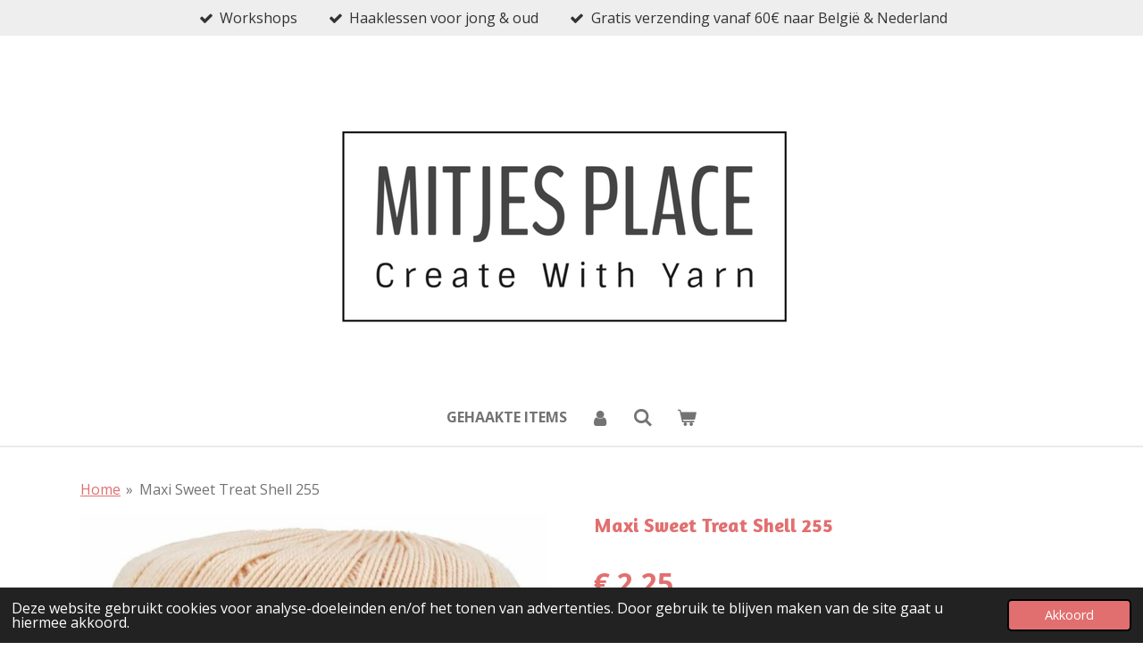

--- FILE ---
content_type: text/html; charset=UTF-8
request_url: https://www.mitjes-place.be/product/5468598/maxi-sweet-treat-shell-255
body_size: 11858
content:
<!DOCTYPE html>
<html lang="nl-BE">
    <head>
        <meta http-equiv="Content-Type" content="text/html; charset=utf-8">
        <meta name="viewport" content="width=device-width, initial-scale=1.0, maximum-scale=5.0">
        <meta http-equiv="X-UA-Compatible" content="IE=edge">
        <link rel="canonical" href="https://www.mitjes-place.be/product/5468598/maxi-sweet-treat-shell-255">
        <link rel="sitemap" type="application/xml" href="https://www.mitjes-place.be/sitemap.xml">
        <meta property="og:title" content="Scheepjes Maxi Sweet Treat   Shell   255">
        <meta property="og:url" content="https://www.mitjes-place.be/product/5468598/maxi-sweet-treat-shell-255">
        <base href="https://www.mitjes-place.be/">
        <meta name="description" property="og:description" content="">
                <script nonce="fa13555c6272c672f84f25ec948ee85d">
            
            window.JOUWWEB = window.JOUWWEB || {};
            window.JOUWWEB.application = window.JOUWWEB.application || {};
            window.JOUWWEB.application = {"backends":[{"domain":"jouwweb.nl","freeDomain":"jouwweb.site"},{"domain":"webador.com","freeDomain":"webadorsite.com"},{"domain":"webador.de","freeDomain":"webadorsite.com"},{"domain":"webador.fr","freeDomain":"webadorsite.com"},{"domain":"webador.es","freeDomain":"webadorsite.com"},{"domain":"webador.it","freeDomain":"webadorsite.com"},{"domain":"jouwweb.be","freeDomain":"jouwweb.site"},{"domain":"webador.ie","freeDomain":"webadorsite.com"},{"domain":"webador.co.uk","freeDomain":"webadorsite.com"},{"domain":"webador.at","freeDomain":"webadorsite.com"},{"domain":"webador.be","freeDomain":"webadorsite.com"},{"domain":"webador.ch","freeDomain":"webadorsite.com"},{"domain":"webador.ch","freeDomain":"webadorsite.com"},{"domain":"webador.mx","freeDomain":"webadorsite.com"},{"domain":"webador.com","freeDomain":"webadorsite.com"},{"domain":"webador.dk","freeDomain":"webadorsite.com"},{"domain":"webador.se","freeDomain":"webadorsite.com"},{"domain":"webador.no","freeDomain":"webadorsite.com"},{"domain":"webador.fi","freeDomain":"webadorsite.com"},{"domain":"webador.ca","freeDomain":"webadorsite.com"},{"domain":"webador.ca","freeDomain":"webadorsite.com"},{"domain":"webador.pl","freeDomain":"webadorsite.com"},{"domain":"webador.com.au","freeDomain":"webadorsite.com"},{"domain":"webador.nz","freeDomain":"webadorsite.com"}],"editorLocale":"nl-BE","editorTimezone":"Europe\/Brussels","editorLanguage":"nl","analytics4TrackingId":"G-E6PZPGE4QM","analyticsDimensions":[],"backendDomain":"www.jouwweb.nl","backendShortDomain":"jouwweb.nl","backendKey":"jouwweb-nl","freeWebsiteDomain":"jouwweb.site","noSsl":false,"build":{"reference":"c2e5c11"},"linkHostnames":["www.jouwweb.nl","www.webador.com","www.webador.de","www.webador.fr","www.webador.es","www.webador.it","www.jouwweb.be","www.webador.ie","www.webador.co.uk","www.webador.at","www.webador.be","www.webador.ch","fr.webador.ch","www.webador.mx","es.webador.com","www.webador.dk","www.webador.se","www.webador.no","www.webador.fi","www.webador.ca","fr.webador.ca","www.webador.pl","www.webador.com.au","www.webador.nz"],"assetsUrl":"https:\/\/assets.jwwb.nl","loginUrl":"https:\/\/www.jouwweb.nl\/inloggen","publishUrl":"https:\/\/www.jouwweb.nl\/v2\/website\/1851411\/publish-proxy","adminUserOrIp":false,"pricing":{"plans":{"lite":{"amount":"700","currency":"EUR"},"pro":{"amount":"1200","currency":"EUR"},"business":{"amount":"2400","currency":"EUR"}},"yearlyDiscount":{"price":{"amount":"0","currency":"EUR"},"ratio":0,"percent":"0%","discountPrice":{"amount":"0","currency":"EUR"},"termPricePerMonth":{"amount":"0","currency":"EUR"},"termPricePerYear":{"amount":"0","currency":"EUR"}}},"hcUrl":{"add-product-variants":"https:\/\/help.jouwweb.nl\/hc\/nl\/articles\/28594307773201","basic-vs-advanced-shipping":"https:\/\/help.jouwweb.nl\/hc\/nl\/articles\/28594268794257","html-in-head":"https:\/\/help.jouwweb.nl\/hc\/nl\/articles\/28594336422545","link-domain-name":"https:\/\/help.jouwweb.nl\/hc\/nl\/articles\/28594325307409","optimize-for-mobile":"https:\/\/help.jouwweb.nl\/hc\/nl\/articles\/28594312927121","seo":"https:\/\/help.jouwweb.nl\/hc\/nl\/sections\/28507243966737","transfer-domain-name":"https:\/\/help.jouwweb.nl\/hc\/nl\/articles\/28594325232657","website-not-secure":"https:\/\/help.jouwweb.nl\/hc\/nl\/articles\/28594252935825"}};
            window.JOUWWEB.brand = {"type":"jouwweb","name":"JouwWeb","domain":"JouwWeb.nl","supportEmail":"support@jouwweb.nl"};
                    
                window.JOUWWEB = window.JOUWWEB || {};
                window.JOUWWEB.websiteRendering = {"locale":"nl-BE","timezone":"Europe\/Brussels","routes":{"api\/upload\/product-field":"\/_api\/upload\/product-field","checkout\/cart":"\/winkelwagen","payment":"\/bestelling-afronden\/:publicOrderId","payment\/forward":"\/bestelling-afronden\/:publicOrderId\/forward","public-order":"\/bestelling\/:publicOrderId","checkout\/authorize":"\/winkelwagen\/authorize\/:gateway","wishlist":"\/verlanglijst"}};
                                                    window.JOUWWEB.website = {"id":1851411,"locale":"nl-BE","enabled":true,"title":"Mitjes Place","hasTitle":true,"roleOfLoggedInUser":null,"ownerLocale":"nl-BE","plan":"business","freeWebsiteDomain":"jouwweb.site","backendKey":"jouwweb-be","currency":"EUR","defaultLocale":"nl-BE","url":"https:\/\/www.mitjes-place.be\/","homepageSegmentId":7006121,"category":"webshop","isOffline":false,"isPublished":true,"locales":["nl-BE"],"allowed":{"ads":false,"credits":true,"externalLinks":true,"slideshow":true,"customDefaultSlideshow":true,"hostedAlbums":true,"moderators":true,"mailboxQuota":10,"statisticsVisitors":true,"statisticsDetailed":true,"statisticsMonths":-1,"favicon":true,"password":true,"freeDomains":2,"freeMailAccounts":1,"canUseLanguages":false,"fileUpload":true,"legacyFontSize":false,"webshop":true,"products":-1,"imageText":false,"search":true,"audioUpload":true,"videoUpload":5000,"allowDangerousForms":false,"allowHtmlCode":true,"mobileBar":true,"sidebar":true,"poll":false,"allowCustomForms":true,"allowBusinessListing":true,"allowCustomAnalytics":true,"allowAccountingLink":true,"digitalProducts":true,"sitemapElement":true},"mobileBar":{"enabled":true,"theme":"accent","email":{"active":true,"value":"mitjes.place@gmail.com"},"location":{"active":true,"value":"Bredabaan 112, brasschaat"},"phone":{"active":false},"whatsapp":{"active":true,"value":"+32474106064"},"social":{"active":false,"network":"facebook"}},"webshop":{"enabled":true,"currency":"EUR","taxEnabled":false,"taxInclusive":true,"vatDisclaimerVisible":false,"orderNotice":"<p>Mogen wij u vragen hoe u bij ons terecht kwam en dit te noteren bij opmerkingen .<\/p>","orderConfirmation":"<p>Hartelijk bedankt voor je bestelling! <br \/>Je ontvangt zo spoedig mogelijk bericht van ons over de afhandeling van je bestelling.<br \/>Wij streven er naar om de bestellingentussen&nbsp; 3 a 5 werkdagen te bezorgen of klaar te zetten voor afhaling.&nbsp;<\/p>","freeShipping":true,"freeShippingAmount":"60.00","shippingDisclaimerVisible":false,"pickupAllowed":true,"couponAllowed":true,"detailsPageAvailable":true,"socialMediaVisible":true,"termsPage":7006121,"termsPageUrl":"\/","extraTerms":null,"pricingVisible":true,"orderButtonVisible":true,"shippingAdvanced":true,"shippingAdvancedBackEnd":true,"soldOutVisible":true,"backInStockNotificationEnabled":true,"canAddProducts":true,"nextOrderNumber":26005,"allowedServicePoints":["bpost","postnl"],"sendcloudConfigured":false,"sendcloudFallbackPublicKey":"a3d50033a59b4a598f1d7ce7e72aafdf","taxExemptionAllowed":false,"invoiceComment":null,"emptyCartVisible":true,"minimumOrderPrice":"5.00","productNumbersEnabled":true,"wishlistEnabled":true,"hideTaxOnCart":false},"isTreatedAsWebshop":true};                            window.JOUWWEB.cart = {"products":[],"coupon":null,"shippingCountryCode":null,"shippingChoice":null,"breakdown":[]};                            window.JOUWWEB.scripts = ["website-rendering\/webshop"];                        window.parent.JOUWWEB.colorPalette = window.JOUWWEB.colorPalette;
        </script>
                <title>Scheepjes Maxi Sweet Treat   Shell   255</title>
                                            <link href="https://primary.jwwb.nl/public/k/u/d/temp-jywiawjrenfsfmaiaiwq/touch-icon-iphone.png?bust=1640613832" rel="apple-touch-icon" sizes="60x60">                                                <link href="https://primary.jwwb.nl/public/k/u/d/temp-jywiawjrenfsfmaiaiwq/touch-icon-ipad.png?bust=1640613832" rel="apple-touch-icon" sizes="76x76">                                                <link href="https://primary.jwwb.nl/public/k/u/d/temp-jywiawjrenfsfmaiaiwq/touch-icon-iphone-retina.png?bust=1640613832" rel="apple-touch-icon" sizes="120x120">                                                <link href="https://primary.jwwb.nl/public/k/u/d/temp-jywiawjrenfsfmaiaiwq/touch-icon-ipad-retina.png?bust=1640613832" rel="apple-touch-icon" sizes="152x152">                                                <link href="https://primary.jwwb.nl/public/k/u/d/temp-jywiawjrenfsfmaiaiwq/favicon.png?bust=1640613832" rel="shortcut icon">                                                <link href="https://primary.jwwb.nl/public/k/u/d/temp-jywiawjrenfsfmaiaiwq/favicon.png?bust=1640613832" rel="icon">                                        <meta property="og:image" content="https&#x3A;&#x2F;&#x2F;primary.jwwb.nl&#x2F;public&#x2F;k&#x2F;u&#x2F;d&#x2F;temp-jywiawjrenfsfmaiaiwq&#x2F;h2hiub&#x2F;1703-255-1.jpg">
                                    <meta name="twitter:card" content="summary_large_image">
                        <meta property="twitter:image" content="https&#x3A;&#x2F;&#x2F;primary.jwwb.nl&#x2F;public&#x2F;k&#x2F;u&#x2F;d&#x2F;temp-jywiawjrenfsfmaiaiwq&#x2F;h2hiub&#x2F;1703-255-1.jpg">
                                                    <meta name="google-site-verification" content="yGJF-UOec7WFolo7UDQek8Mv6dBLwIOQbfYhB1XyD3s">

  

                            <script src="https://plausible.io/js/script.manual.js" nonce="fa13555c6272c672f84f25ec948ee85d" data-turbo-track="reload" defer data-domain="shard11.jouwweb.nl"></script>
<link rel="stylesheet" type="text/css" href="https://gfonts.jwwb.nl/css?display=fallback&amp;family=Open+Sans%3A400%2C700%2C400italic%2C700italic%7CAmaranth%3A400%2C700%2C400italic%2C700italic" nonce="fa13555c6272c672f84f25ec948ee85d" data-turbo-track="dynamic">
<script src="https://assets.jwwb.nl/assets/build/website-rendering/nl-BE.js?bust=d3785ddf4b6b2d1fb1dc" nonce="fa13555c6272c672f84f25ec948ee85d" data-turbo-track="reload" defer></script>
<script src="https://assets.jwwb.nl/assets/website-rendering/runtime.3727b288caa684a1f31a.js?bust=06d7dc73a23cbc7ea104" nonce="fa13555c6272c672f84f25ec948ee85d" data-turbo-track="reload" defer></script>
<script src="https://assets.jwwb.nl/assets/website-rendering/812.881ee67943804724d5af.js?bust=78ab7ad7d6392c42d317" nonce="fa13555c6272c672f84f25ec948ee85d" data-turbo-track="reload" defer></script>
<script src="https://assets.jwwb.nl/assets/website-rendering/main.966806e3993ee22313c1.js?bust=660715cac70dffa376ab" nonce="fa13555c6272c672f84f25ec948ee85d" data-turbo-track="reload" defer></script>
<link rel="preload" href="https://assets.jwwb.nl/assets/website-rendering/styles.c7a2b441bf8d633a2752.css?bust=45105d711e9f45e864c3" as="style">
<link rel="preload" href="https://assets.jwwb.nl/assets/website-rendering/fonts/icons-website-rendering/font/website-rendering.woff2?bust=bd2797014f9452dadc8e" as="font" crossorigin>
<link rel="preconnect" href="https://gfonts.jwwb.nl">
<link rel="stylesheet" type="text/css" href="https://assets.jwwb.nl/assets/website-rendering/styles.c7a2b441bf8d633a2752.css?bust=45105d711e9f45e864c3" nonce="fa13555c6272c672f84f25ec948ee85d" data-turbo-track="dynamic">
<link rel="preconnect" href="https://assets.jwwb.nl">
<link rel="stylesheet" type="text/css" href="https://primary.jwwb.nl/public/k/u/d/temp-jywiawjrenfsfmaiaiwq/style.css?bust=1769509135" nonce="fa13555c6272c672f84f25ec948ee85d" data-turbo-track="dynamic">    </head>
    <body
        id="top"
        class="jw-is-no-slideshow jw-header-is-image jw-is-segment-product jw-is-frontend jw-is-no-sidebar jw-is-messagebar jw-is-no-touch-device jw-is-no-mobile"
                                    data-jouwweb-page="5468598"
                                                data-jouwweb-segment-id="5468598"
                                                data-jouwweb-segment-type="product"
                                                data-template-threshold="1000"
                                                data-template-name="fresh&#x7C;traveling"
                            itemscope
        itemtype="https://schema.org/Product"
    >
                                    <meta itemprop="url" content="https://www.mitjes-place.be/product/5468598/maxi-sweet-treat-shell-255">
        <a href="#main-content" class="jw-skip-link">
            Ga direct naar de hoofdinhoud        </a>
        <div class="jw-background"></div>
        <div class="jw-body">
            <div class="jw-mobile-menu jw-mobile-is-logo js-mobile-menu">
            <button
            type="button"
            class="jw-mobile-menu__button jw-mobile-toggle"
            aria-label="Open / sluit menu"
        >
            <span class="jw-icon-burger"></span>
        </button>
        <div class="jw-mobile-header jw-mobile-header--image">
        <a            class="jw-mobile-header-content"
                            href="/"
                        >
                            <img class="jw-mobile-logo jw-mobile-logo--landscape" src="https://primary.jwwb.nl/public/k/u/d/temp-jywiawjrenfsfmaiaiwq/vws2e1/image-3.png?enable-io=true&amp;enable=upscale&amp;height=70" srcset="https://primary.jwwb.nl/public/k/u/d/temp-jywiawjrenfsfmaiaiwq/vws2e1/image-3.png?enable-io=true&amp;enable=upscale&amp;height=70 1x, https://primary.jwwb.nl/public/k/u/d/temp-jywiawjrenfsfmaiaiwq/vws2e1/image-3.png?enable-io=true&amp;enable=upscale&amp;height=140&amp;quality=70 2x" alt="Mitjes Place" title="Mitjes Place">                                </a>
    </div>

        <a
        href="/winkelwagen"
        class="jw-mobile-menu__button jw-mobile-header-cart"
        aria-label="Bekijk winkelwagen"
    >
        <span class="jw-icon-badge-wrapper">
            <span class="website-rendering-icon-basket" aria-hidden="true"></span>
            <span class="jw-icon-badge hidden" aria-hidden="true"></span>
        </span>
    </a>
    
    </div>
    <div class="jw-mobile-menu-search jw-mobile-menu-search--hidden">
        <form
            action="/zoeken"
            method="get"
            class="jw-mobile-menu-search__box"
        >
            <input
                type="text"
                name="q"
                value=""
                placeholder="Zoeken..."
                class="jw-mobile-menu-search__input"
                aria-label="Zoeken"
            >
            <button type="submit" class="jw-btn jw-btn--style-flat jw-mobile-menu-search__button" aria-label="Zoeken">
                <span class="website-rendering-icon-search" aria-hidden="true"></span>
            </button>
            <button type="button" class="jw-btn jw-btn--style-flat jw-mobile-menu-search__button js-cancel-search" aria-label="Zoekopdracht annuleren">
                <span class="website-rendering-icon-cancel" aria-hidden="true"></span>
            </button>
        </form>
    </div>
            <script nonce="fa13555c6272c672f84f25ec948ee85d">
    JOUWWEB.templateConfig = {
        header: {
            mobileSelector: '.jw-mobile-menu',
            updatePusher: function (headerHeight, state) {
                $('.jw-menu-clone').css('top', headerHeight);
            },
        },
    };
</script>
<div class="message-bar message-bar--light"><div class="message-bar__container"><ul class="message-bar-usps"><li class="message-bar-usps__item"><i class="website-rendering-icon-ok"></i><span>Workshops</span></li><li class="message-bar-usps__item"><i class="website-rendering-icon-ok"></i><span>Haaklessen voor jong &amp; oud</span></li><li class="message-bar-usps__item"><i class="website-rendering-icon-ok"></i><span>Gratis verzending vanaf 60€ naar België &amp; Nederland </span></li></ul></div></div><div class="wrapper">
    <div class="topmenu">
        <header class="header">
            <div class="topmenu-inner js-topbar-content-container">
                <div class="jw-header-logo">
            <div
    id="jw-header-image-container"
    class="jw-header jw-header-image jw-header-image-toggle"
    style="flex-basis: 666px; max-width: 666px; flex-shrink: 1;"
>
            <a href="/">
        <img id="jw-header-image" data-image-id="50631215" srcset="https://primary.jwwb.nl/public/k/u/d/temp-jywiawjrenfsfmaiaiwq/vws2e1/image-3.png?enable-io=true&amp;width=666 666w, https://primary.jwwb.nl/public/k/u/d/temp-jywiawjrenfsfmaiaiwq/vws2e1/image-3.png?enable-io=true&amp;width=1332 1332w" class="jw-header-image" title="Mitjes Place" style="" sizes="666px" width="666" height="376" intrinsicsize="666.00 x 376.00" alt="Mitjes Place">                </a>
    </div>
        <div
    class="jw-header jw-header-title-container jw-header-text jw-header-text-toggle"
    data-stylable="true"
>
    <a        id="jw-header-title"
        class="jw-header-title"
                    href="/"
            >
        <span style="font-size: 150%;">Mitjes Place</span>    </a>
</div>
</div>
                <nav class="jw-menu-copy">
                    <ul
    id="jw-menu"
    class="jw-menu jw-menu-horizontal"
            >
            <li
    class="jw-menu-item"
>
        <a        class="jw-menu-link"
        href="/gehaakte-items"                                            data-page-link-id="31991269"
                            >
                <span class="">
            Gehaakte Items        </span>
            </a>
                </li>
            <li
    class="jw-menu-item"
>
        <a        class="jw-menu-link jw-menu-link--icon"
        href="/account"                                                            title="Account"
            >
                                <span class="website-rendering-icon-user"></span>
                            <span class="hidden-desktop-horizontal-menu">
            Account        </span>
            </a>
                </li>
            <li
    class="jw-menu-item jw-menu-search-item"
>
        <button        class="jw-menu-link jw-menu-link--icon jw-text-button"
                                                                    title="Zoeken"
            >
                                <span class="website-rendering-icon-search"></span>
                            <span class="hidden-desktop-horizontal-menu">
            Zoeken        </span>
            </button>
                
            <div class="jw-popover-container jw-popover-container--inline is-hidden">
                <div class="jw-popover-backdrop"></div>
                <div class="jw-popover">
                    <div class="jw-popover__arrow"></div>
                    <div class="jw-popover__content jw-section-white">
                        <form  class="jw-search" action="/zoeken" method="get">
                            
                            <input class="jw-search__input" type="text" name="q" value="" placeholder="Zoeken..." aria-label="Zoeken" >
                            <button class="jw-search__submit" type="submit" aria-label="Zoeken">
                                <span class="website-rendering-icon-search" aria-hidden="true"></span>
                            </button>
                        </form>
                    </div>
                </div>
            </div>
                        </li>
            <li
    class="jw-menu-item jw-menu-wishlist-item js-menu-wishlist-item jw-menu-wishlist-item--hidden"
>
        <a        class="jw-menu-link jw-menu-link--icon"
        href="/verlanglijst"                                                            title="Verlanglijst"
            >
                                    <span class="jw-icon-badge-wrapper">
                        <span class="website-rendering-icon-heart"></span>
                                            <span class="jw-icon-badge hidden">
                    0                </span>
                            <span class="hidden-desktop-horizontal-menu">
            Verlanglijst        </span>
            </a>
                </li>
            <li
    class="jw-menu-item js-menu-cart-item "
>
        <a        class="jw-menu-link jw-menu-link--icon"
        href="/winkelwagen"                                                            title="Winkelwagen"
            >
                                    <span class="jw-icon-badge-wrapper">
                        <span class="website-rendering-icon-basket"></span>
                                            <span class="jw-icon-badge hidden">
                    0                </span>
                            <span class="hidden-desktop-horizontal-menu">
            Winkelwagen        </span>
            </a>
                </li>
    
    </ul>

    <script nonce="fa13555c6272c672f84f25ec948ee85d" id="jw-mobile-menu-template" type="text/template">
        <ul id="jw-menu" class="jw-menu jw-menu-horizontal jw-menu-spacing--mobile-bar">
                            <li
    class="jw-menu-item jw-menu-search-item"
>
                
                 <li class="jw-menu-item jw-mobile-menu-search-item">
                    <form class="jw-search" action="/zoeken" method="get">
                        <input class="jw-search__input" type="text" name="q" value="" placeholder="Zoeken..." aria-label="Zoeken">
                        <button class="jw-search__submit" type="submit" aria-label="Zoeken">
                            <span class="website-rendering-icon-search" aria-hidden="true"></span>
                        </button>
                    </form>
                </li>
                        </li>
                            <li
    class="jw-menu-item"
>
        <a        class="jw-menu-link"
        href="/gehaakte-items"                                            data-page-link-id="31991269"
                            >
                <span class="">
            Gehaakte Items        </span>
            </a>
                </li>
                            <li
    class="jw-menu-item"
>
        <a        class="jw-menu-link jw-menu-link--icon"
        href="/account"                                                            title="Account"
            >
                                <span class="website-rendering-icon-user"></span>
                            <span class="hidden-desktop-horizontal-menu">
            Account        </span>
            </a>
                </li>
                            <li
    class="jw-menu-item jw-menu-wishlist-item js-menu-wishlist-item jw-menu-wishlist-item--hidden"
>
        <a        class="jw-menu-link jw-menu-link--icon"
        href="/verlanglijst"                                                            title="Verlanglijst"
            >
                                    <span class="jw-icon-badge-wrapper">
                        <span class="website-rendering-icon-heart"></span>
                                            <span class="jw-icon-badge hidden">
                    0                </span>
                            <span class="hidden-desktop-horizontal-menu">
            Verlanglijst        </span>
            </a>
                </li>
            
                    </ul>
    </script>
                </nav>
            </div>
        </header>
    </div>
    </div>
<div class="main-content">
    
<main id="main-content" class="block-content">
    <div data-section-name="content" class="jw-section jw-section-content jw-responsive">
        <div class="jw-strip jw-strip--default jw-strip--style-color jw-strip--primary jw-strip--color-default jw-strip--padding-start"><div class="jw-strip__content-container"><div class="jw-strip__content jw-responsive">    
                        <nav class="jw-breadcrumbs" aria-label="Kruimelpad"><ol><li><a href="/" class="jw-breadcrumbs__link">Home</a></li><li><span class="jw-breadcrumbs__separator" aria-hidden="true">&raquo;</span><a href="/product/5468598/maxi-sweet-treat-shell-255" class="jw-breadcrumbs__link jw-breadcrumbs__link--current" aria-current="page">Maxi Sweet Treat   Shell   255</a></li></ol></nav>    <div
        class="product-page js-product-container"
        data-webshop-product="&#x7B;&quot;id&quot;&#x3A;5468598,&quot;title&quot;&#x3A;&quot;Maxi&#x20;Sweet&#x20;Treat&#x20;&#x20;&#x20;Shell&#x20;&#x20;&#x20;255&quot;,&quot;url&quot;&#x3A;&quot;&#x5C;&#x2F;product&#x5C;&#x2F;5468598&#x5C;&#x2F;maxi-sweet-treat-shell-255&quot;,&quot;variants&quot;&#x3A;&#x5B;&#x7B;&quot;id&quot;&#x3A;18668474,&quot;stock&quot;&#x3A;9,&quot;limited&quot;&#x3A;true,&quot;propertyValueIds&quot;&#x3A;&#x5B;&#x5D;,&quot;productNumber&quot;&#x3A;&quot;1703-255&quot;&#x7D;&#x5D;,&quot;image&quot;&#x3A;&#x7B;&quot;id&quot;&#x3A;48511195,&quot;url&quot;&#x3A;&quot;https&#x3A;&#x5C;&#x2F;&#x5C;&#x2F;primary.jwwb.nl&#x5C;&#x2F;public&#x5C;&#x2F;k&#x5C;&#x2F;u&#x5C;&#x2F;d&#x5C;&#x2F;temp-jywiawjrenfsfmaiaiwq&#x5C;&#x2F;1703-255-1.jpg&quot;,&quot;width&quot;&#x3A;583,&quot;height&quot;&#x3A;583&#x7D;&#x7D;"
        data-is-detail-view="1"
    >
                <div class="product-page__top">
            <h1 class="product-page__heading" itemprop="name">
                Maxi Sweet Treat   Shell   255            </h1>
                                        <meta itemprop="productID" content="1703-255">
                    </div>
                                <div class="product-page__image-container">
                <div
                    class="image-gallery image-gallery--single-item"
                    role="group"
                    aria-roledescription="carousel"
                    aria-label="Productafbeeldingen"
                >
                    <div class="image-gallery__main">
                        <div
                            class="image-gallery__slides"
                            aria-live="polite"
                            aria-atomic="false"
                        >
                                                                                            <div
                                    class="image-gallery__slide-container"
                                    role="group"
                                    aria-roledescription="slide"
                                    aria-hidden="false"
                                    aria-label="1 van 1"
                                >
                                    <a
                                        class="image-gallery__slide-item"
                                        href="https://primary.jwwb.nl/public/k/u/d/temp-jywiawjrenfsfmaiaiwq/h2hiub/1703-255-1.jpg"
                                        data-width="583"
                                        data-height="583"
                                        data-image-id="48511195"
                                        tabindex="0"
                                    >
                                        <div class="image-gallery__slide-image">
                                            <img
                                                                                                    itemprop="image"
                                                    alt="Maxi&#x20;Sweet&#x20;Treat&#x20;&#x20;&#x20;Shell&#x20;&#x20;&#x20;255"
                                                                                                src="https://primary.jwwb.nl/public/k/u/d/temp-jywiawjrenfsfmaiaiwq/1703-255-1.jpg?enable-io=true&enable=upscale&width=600"
                                                srcset="https://primary.jwwb.nl/public/k/u/d/temp-jywiawjrenfsfmaiaiwq/h2hiub/1703-255-1.jpg?enable-io=true&width=583 583w"
                                                sizes="(min-width: 1000px) 50vw, 100vw"
                                                width="583"
                                                height="583"
                                            >
                                        </div>
                                    </a>
                                </div>
                                                    </div>
                        <div class="image-gallery__controls">
                            <button
                                type="button"
                                class="image-gallery__control image-gallery__control--prev image-gallery__control--disabled"
                                aria-label="Vorige afbeelding"
                            >
                                <span class="website-rendering-icon-left-open-big"></span>
                            </button>
                            <button
                                type="button"
                                class="image-gallery__control image-gallery__control--next image-gallery__control--disabled"
                                aria-label="Volgende afbeelding"
                            >
                                <span class="website-rendering-icon-right-open-big"></span>
                            </button>
                        </div>
                    </div>
                                    </div>
            </div>
                <div class="product-page__container">
            <div itemprop="offers" itemscope itemtype="https://schema.org/Offer">
                                <meta itemprop="availability" content="https://schema.org/InStock">
                                                        <meta itemprop="price" content="2.25">
                    <meta itemprop="priceCurrency" content="EUR">
                    <div class="product-page__price-container">
                        <div class="product__price js-product-container__price">
                            <span class="product__price__price">€ 2,25</span>
                        </div>
                        <div class="product__free-shipping-motivator js-product-container__free-shipping-motivator"></div>
                    </div>
                                            <meta itemprop="sku" content="1703-255">
                        <meta itemprop="gtin" content="1703-255">
                                                </div>
                                    <div class="product-page__button-container">
                                    <div
    class="product-quantity-input"
    data-max-shown-quantity="10"
    data-max-quantity="9"
    data-product-variant-id="18668474"
    data-removable="false"
    >
    <label>
        <span class="product-quantity-input__label">
            Aantal        </span>
        <input
            min="1"
            max="9"            value="1"
            class="jw-element-form-input-text product-quantity-input__input"
            type="number"
                    />
        <select
            class="jw-element-form-input-text product-quantity-input__select hidden"
                    >
        </select>
    </label>
    </div>
                                <button
    type="button"
    class="jw-btn product__add-to-cart js-product-container__button jw-btn--size-medium"
    title="In&#x20;winkelwagen"
        >
    <span>In winkelwagen</span>
</button>
                
<button
    type="button"
    class="jw-btn jw-btn--icon-only product__add-to-wishlist js-product-container__wishlist-button jw-btn--size-medium"
    title="Toevoegen&#x20;aan&#x20;verlanglijst"
    aria-label="Toevoegen&#x20;aan&#x20;verlanglijst"
    >
    <span>
        <i class="js-product-container__add-to-wishlist_icon website-rendering-icon-heart-empty" aria-hidden="true"></i>
    </span>
</button>
            </div>
            <div class="product-page__button-notice hidden js-product-container__button-notice"></div>
                            <div class="product-page__number-container js-product-container__number-container">
                    <span class="product-page__number-label">Artikelnummer:</span>
                    <span class="product-page__number js-product-container__number">
                        1703-255                    </span>
                </div>
            
                                                    <div class="product-page__social">
                    <div
    id="jw-element-"
    data-jw-element-id=""
        class="jw-tree-node jw-element jw-social-share jw-node-is-first-child jw-node-is-last-child"
>
    <div class="jw-element-social-share" style="text-align: left">
    <div class="share-button-container share-button-container--buttons-mini share-button-container--align-left jw-element-content">
                                                                <a
                    class="share-button share-button--facebook jw-element-social-share-button jw-element-social-share-button-facebook "
                                            href=""
                        data-href-template="http://www.facebook.com/sharer/sharer.php?u=[url]"
                                                            rel="nofollow noopener noreferrer"
                    target="_blank"
                >
                    <span class="share-button__icon website-rendering-icon-facebook"></span>
                    <span class="share-button__label">Delen</span>
                </a>
                                                                            <a
                    class="share-button share-button--twitter jw-element-social-share-button jw-element-social-share-button-twitter "
                                            href=""
                        data-href-template="http://x.com/intent/post?text=[url]"
                                                            rel="nofollow noopener noreferrer"
                    target="_blank"
                >
                    <span class="share-button__icon website-rendering-icon-x-logo"></span>
                    <span class="share-button__label">Deel</span>
                </a>
                                                                            <a
                    class="share-button share-button--linkedin jw-element-social-share-button jw-element-social-share-button-linkedin "
                                            href=""
                        data-href-template="http://www.linkedin.com/shareArticle?mini=true&amp;url=[url]"
                                                            rel="nofollow noopener noreferrer"
                    target="_blank"
                >
                    <span class="share-button__icon website-rendering-icon-linkedin"></span>
                    <span class="share-button__label">Share</span>
                </a>
                                                                                        <a
                    class="share-button share-button--whatsapp jw-element-social-share-button jw-element-social-share-button-whatsapp  share-button--mobile-only"
                                            href=""
                        data-href-template="whatsapp://send?text=[url]"
                                                            rel="nofollow noopener noreferrer"
                    target="_blank"
                >
                    <span class="share-button__icon website-rendering-icon-whatsapp"></span>
                    <span class="share-button__label">Delen</span>
                </a>
                                    </div>
    </div>
</div>                </div>
                    </div>
    </div>

    </div></div></div>
<div class="product-page__content">
    <div
    id="jw-element-134558931"
    data-jw-element-id="134558931"
        class="jw-tree-node jw-element jw-strip-root jw-tree-container jw-responsive jw-node-is-first-child jw-node-is-last-child"
>
    <div
    id="jw-element-348475404"
    data-jw-element-id="348475404"
        class="jw-tree-node jw-element jw-strip jw-tree-container jw-tree-container--empty jw-responsive jw-strip--default jw-strip--style-color jw-strip--color-default jw-strip--padding-both jw-node-is-first-child jw-strip--primary jw-node-is-last-child"
>
    <div class="jw-strip__content-container"><div class="jw-strip__content jw-responsive"></div></div></div></div></div>
            </div>
</main>
    </div>
<footer class="block-footer">
    <div
        data-section-name="footer"
        class="jw-section jw-section-footer jw-responsive"
    >
                <div class="jw-strip jw-strip--default jw-strip--style-color jw-strip--primary jw-strip--color-default jw-strip--padding-both"><div class="jw-strip__content-container"><div class="jw-strip__content jw-responsive">            <div
    id="jw-element-111941526"
    data-jw-element-id="111941526"
        class="jw-tree-node jw-element jw-simple-root jw-tree-container jw-responsive jw-node-is-first-child jw-node-is-last-child"
>
    <div
    id="jw-element-548231535"
    data-jw-element-id="548231535"
        class="jw-tree-node jw-element jw-columns jw-tree-container jw-responsive jw-tree-horizontal jw-columns--mode-flex jw-node-is-first-child"
>
    <div
    id="jw-element-548231536"
    data-jw-element-id="548231536"
            style="width: 9.4390883827799%"
        class="jw-tree-node jw-element jw-column jw-tree-container jw-responsive jw-node-is-first-child"
>
    <div
    id="jw-element-548231187"
    data-jw-element-id="548231187"
        class="jw-tree-node jw-element jw-image jw-node-is-first-child jw-node-is-last-child"
>
    <div
    class="jw-intent jw-element-image jw-element-content jw-element-image-is-left jw-element-image-is-icon"
            style="width: 75px;"
    >
            
        
                <picture
            class="jw-element-image__image-wrapper jw-image-is-round jw-intrinsic"
            style="padding-top: 100%;"
        >
                            <div class="jw-element-image__image jw-intrinsic__item jw-icon-image">
                    <div
                        class="jw-icon-image__inner"
                        style="--jw-element-image--icon-image: url('https://assets.jwwb.nl/assets/img/icons/delivery-truck-silhouette.svg');"
                    ></div>
                </div>
                    </picture>

            </div>
</div></div><div
    id="jw-element-548231537"
    data-jw-element-id="548231537"
            style="width: 18.086411128188%"
        class="jw-tree-node jw-element jw-column jw-tree-container jw-responsive"
>
    <div
    id="jw-element-548231666"
    data-jw-element-id="548231666"
        class="jw-tree-node jw-element jw-image-text jw-node-is-first-child jw-node-is-last-child"
>
    <div class="jw-element-imagetext-text">
            <p style="text-align: center;"><span><strong>5 a 7 werkdagen&nbsp;</strong></span></p>
<p style="text-align: center;"><span><strong>Kleuren worden altijd met het zelfde kleurbad verzonden</strong></span></p>    </div>
</div></div><div
    id="jw-element-548231538"
    data-jw-element-id="548231538"
            style="width: 11.340878394113%"
        class="jw-tree-node jw-element jw-column jw-tree-container jw-responsive"
>
    <div
    id="jw-element-548233035"
    data-jw-element-id="548233035"
        class="jw-tree-node jw-element jw-image jw-node-is-first-child jw-node-is-last-child"
>
    <div
    class="jw-intent jw-element-image jw-element-content jw-element-image-is-left jw-element-image-is-icon"
            style="width: 75px;"
    >
            
        
                <picture
            class="jw-element-image__image-wrapper jw-image-is-round jw-intrinsic"
            style="padding-top: 100%;"
        >
                            <div class="jw-element-image__image jw-intrinsic__item jw-icon-image">
                    <div
                        class="jw-icon-image__inner"
                        style="--jw-element-image--icon-image: url('https://assets.jwwb.nl/assets/img/icons/home.svg');"
                    ></div>
                </div>
                    </picture>

            </div>
</div></div><div
    id="jw-element-548232997"
    data-jw-element-id="548232997"
            style="width: 27.773896573673%"
        class="jw-tree-node jw-element jw-column jw-tree-container jw-responsive"
>
    <div
    id="jw-element-111804719"
    data-jw-element-id="111804719"
        class="jw-tree-node jw-element jw-image-text jw-node-is-first-child jw-node-is-last-child"
>
    <div class="jw-element-imagetext-text">
            <p><strong>Zondag - Maandag: GESLOTEN</strong></p>
<p><strong>Dinsdag: 10u - 19u</strong></p>
<p><strong>Woensdag: 13u30 - 19u</strong></p>
<p><strong>Donderdag 10u - 19u</strong></p>
<p><strong>Vrijdag - Zaterdag: 10u - 17u</strong></p>    </div>
</div></div><div
    id="jw-element-548234047"
    data-jw-element-id="548234047"
            style="width: 8.3802959030009%"
        class="jw-tree-node jw-element jw-column jw-tree-container jw-responsive"
>
    <div
    id="jw-element-548234458"
    data-jw-element-id="548234458"
        class="jw-tree-node jw-element jw-image jw-node-is-first-child jw-node-is-last-child"
>
    <div
    class="jw-intent jw-element-image jw-element-content jw-element-image-is-left jw-element-image-is-icon"
            style="width: 100%;"
    >
            
        
                <picture
            class="jw-element-image__image-wrapper jw-image-is-round jw-intrinsic"
            style="padding-top: 100%;"
        >
                            <div class="jw-element-image__image jw-intrinsic__item jw-icon-image">
                    <div
                        class="jw-icon-image__inner"
                        style="--jw-element-image--icon-image: url('https://assets.jwwb.nl/assets/img/icons/exchange-arrows.svg');"
                    ></div>
                </div>
                    </picture>

            </div>
</div></div><div
    id="jw-element-548234446"
    data-jw-element-id="548234446"
            style="width: 24.979429618245%"
        class="jw-tree-node jw-element jw-column jw-tree-container jw-responsive jw-node-is-last-child"
>
    <div
    id="jw-element-535954848"
    data-jw-element-id="535954848"
        class="jw-tree-node jw-element jw-image-text jw-node-is-first-child jw-node-is-last-child"
>
    <div class="jw-element-imagetext-text">
            <p style="text-align: center;"><span><strong>Bolletjes garen die niet zijn aangezet mogen altijd geruild worden in onze winkel.</strong></span><span></span></p>    </div>
</div></div></div><div
    id="jw-element-561750526"
    data-jw-element-id="561750526"
        class="jw-tree-node jw-element jw-spacer"
>
    <div
    class="jw-element-spacer-container "
    style="height: 20px"
>
    </div>
</div><div
    id="jw-element-548231488"
    data-jw-element-id="548231488"
        class="jw-tree-node jw-element jw-columns jw-tree-container jw-responsive jw-tree-horizontal jw-columns--mode-flex"
>
    <div
    id="jw-element-561751531"
    data-jw-element-id="561751531"
            style="width: 33.333333333333%"
        class="jw-tree-node jw-element jw-column jw-tree-container jw-responsive jw-node-is-first-child"
>
    <div
    id="jw-element-396040488"
    data-jw-element-id="396040488"
        class="jw-tree-node jw-element jw-button jw-node-is-first-child jw-node-is-last-child"
>
    <div class="jw-btn-container&#x20;jw-btn-is-center">
            <a
                            href="&#x2F;referenties-1"
                                    title="Referenties"            class="jw-element-content&#x20;jw-btn&#x20;jw-btn--size-large&#x20;jw-btn--style-border&#x20;jw-btn-is-full-width&#x20;jw-btn--roundness-square&#x20;jw-btn--icon-position-start&#x20;jw-btn--custom-color"
            style="--jw-button-custom-color&#x3A;&#x20;var&#x28;--jw-swatch--paragraph-link-color,&#x20;&#x23;e26f6f&#x29;&#x3B;--jw-button-custom-color-text&#x3A;&#x20;var&#x28;--jw-swatch--paragraph-link-color--button-text-on&#x29;&#x3B;--jw-button-custom-color-hover&#x3A;&#x20;var&#x28;--jw-swatch--paragraph-link-color--button-hover&#x29;&#x3B;"
        >
                        <span class="jw-btn-caption">
                Referentie's            </span>
        </a>
    </div>
</div></div><div
    id="jw-element-548231489"
    data-jw-element-id="548231489"
            style="width: 33.333333333333%"
        class="jw-tree-node jw-element jw-column jw-tree-container jw-responsive"
>
    <div
    id="jw-element-393781853"
    data-jw-element-id="393781853"
        class="jw-tree-node jw-element jw-button jw-node-is-first-child jw-node-is-last-child"
>
    <div class="jw-btn-container&#x20;jw-btn-is-center">
            <a
                            href="&#x2F;contact"
                                    title="Contact"            class="jw-element-content&#x20;jw-btn&#x20;jw-btn--size-large&#x20;jw-btn--style-border&#x20;jw-btn-is-full-width&#x20;jw-btn--roundness-square&#x20;jw-btn--icon-position-start&#x20;jw-btn--custom-color"
            style="--jw-button-custom-color&#x3A;&#x20;var&#x28;--jw-swatch--paragraph-link-color,&#x20;&#x23;e26f6f&#x29;&#x3B;--jw-button-custom-color-text&#x3A;&#x20;var&#x28;--jw-swatch--paragraph-link-color--button-text-on&#x29;&#x3B;--jw-button-custom-color-hover&#x3A;&#x20;var&#x28;--jw-swatch--paragraph-link-color--button-hover&#x29;&#x3B;"
        >
                        <span class="jw-btn-caption">
                contact            </span>
        </a>
    </div>
</div></div><div
    id="jw-element-548231491"
    data-jw-element-id="548231491"
            style="width: 33.333333333333%"
        class="jw-tree-node jw-element jw-column jw-tree-container jw-responsive jw-node-is-last-child"
>
    <div
    id="jw-element-535442974"
    data-jw-element-id="535442974"
        class="jw-tree-node jw-element jw-button jw-node-is-first-child jw-node-is-last-child"
>
    <div class="jw-btn-container&#x20;jw-btn-is-center">
            <a
                            href="&#x2F;over-ons"
                                    title="Over&#x20;ons"            class="jw-element-content&#x20;jw-btn&#x20;jw-btn--size-large&#x20;jw-btn--style-border&#x20;jw-btn-is-full-width&#x20;jw-btn--roundness-square&#x20;jw-btn--icon-position-start&#x20;jw-btn--custom-color"
            style="--jw-button-custom-color&#x3A;&#x20;var&#x28;--jw-swatch--paragraph-link-color,&#x20;&#x23;e26f6f&#x29;&#x3B;--jw-button-custom-color-text&#x3A;&#x20;var&#x28;--jw-swatch--paragraph-link-color--button-text-on&#x29;&#x3B;--jw-button-custom-color-hover&#x3A;&#x20;var&#x28;--jw-swatch--paragraph-link-color--button-hover&#x29;&#x3B;"
        >
                        <span class="jw-btn-caption">
                Over Ons            </span>
        </a>
    </div>
</div></div></div><div
    id="jw-element-546370089"
    data-jw-element-id="546370089"
        class="jw-tree-node jw-element jw-columns jw-tree-container jw-responsive jw-tree-horizontal jw-columns--mode-flex"
>
    <div
    id="jw-element-546370090"
    data-jw-element-id="546370090"
            style="width: 50%"
        class="jw-tree-node jw-element jw-column jw-tree-container jw-tree-container--empty jw-responsive jw-node-is-first-child"
>
    </div><div
    id="jw-element-546370092"
    data-jw-element-id="546370092"
            style="width: 50%"
        class="jw-tree-node jw-element jw-column jw-tree-container jw-tree-container--empty jw-responsive jw-node-is-last-child"
>
    </div></div><div
    id="jw-element-546369438"
    data-jw-element-id="546369438"
        class="jw-tree-node jw-element jw-columns jw-tree-container jw-responsive jw-tree-horizontal jw-columns--mode-flex jw-node-is-last-child"
>
    <div
    id="jw-element-546369439"
    data-jw-element-id="546369439"
            style="width: 50%"
        class="jw-tree-node jw-element jw-column jw-tree-container jw-tree-container--empty jw-responsive jw-node-is-first-child"
>
    </div><div
    id="jw-element-546369442"
    data-jw-element-id="546369442"
            style="width: 50%"
        class="jw-tree-node jw-element jw-column jw-tree-container jw-tree-container--empty jw-responsive jw-node-is-last-child"
>
    </div></div></div>                            <div class="jw-credits clear">
                    <div class="jw-credits-owner">
                        <div id="jw-footer-text">
                            <div class="jw-footer-text-content">
                                                            </div>
                        </div>
                    </div>
                    <div class="jw-credits-right">
                                                                    </div>
                </div>
                    </div></div></div>    </div>
</footer>
            
<div class="jw-bottom-bar__container">
    </div>
<div class="jw-bottom-bar__spacer">
    </div>

            <div id="jw-variable-loaded" style="display: none;"></div>
            <div id="jw-variable-values" style="display: none;">
                                    <span data-jw-variable-key="background-color" class="jw-variable-value-background-color"></span>
                                    <span data-jw-variable-key="background" class="jw-variable-value-background"></span>
                                    <span data-jw-variable-key="font-family" class="jw-variable-value-font-family"></span>
                                    <span data-jw-variable-key="paragraph-color" class="jw-variable-value-paragraph-color"></span>
                                    <span data-jw-variable-key="paragraph-link-color" class="jw-variable-value-paragraph-link-color"></span>
                                    <span data-jw-variable-key="paragraph-font-size" class="jw-variable-value-paragraph-font-size"></span>
                                    <span data-jw-variable-key="heading-color" class="jw-variable-value-heading-color"></span>
                                    <span data-jw-variable-key="heading-link-color" class="jw-variable-value-heading-link-color"></span>
                                    <span data-jw-variable-key="heading-font-size" class="jw-variable-value-heading-font-size"></span>
                                    <span data-jw-variable-key="heading-font-family" class="jw-variable-value-heading-font-family"></span>
                                    <span data-jw-variable-key="menu-text-color" class="jw-variable-value-menu-text-color"></span>
                                    <span data-jw-variable-key="menu-text-link-color" class="jw-variable-value-menu-text-link-color"></span>
                                    <span data-jw-variable-key="menu-text-font-size" class="jw-variable-value-menu-text-font-size"></span>
                                    <span data-jw-variable-key="menu-font-family" class="jw-variable-value-menu-font-family"></span>
                                    <span data-jw-variable-key="menu-capitalize" class="jw-variable-value-menu-capitalize"></span>
                                    <span data-jw-variable-key="header-color" class="jw-variable-value-header-color"></span>
                                    <span data-jw-variable-key="content-color" class="jw-variable-value-content-color"></span>
                                    <span data-jw-variable-key="accent-color" class="jw-variable-value-accent-color"></span>
                                    <span data-jw-variable-key="footer-color" class="jw-variable-value-footer-color"></span>
                                    <span data-jw-variable-key="footer-text-color" class="jw-variable-value-footer-text-color"></span>
                                    <span data-jw-variable-key="footer-text-link-color" class="jw-variable-value-footer-text-link-color"></span>
                                    <span data-jw-variable-key="footer-text-font-size" class="jw-variable-value-footer-text-font-size"></span>
                            </div>
        </div>
                            <script nonce="fa13555c6272c672f84f25ec948ee85d" type="application/ld+json">[{"@context":"https:\/\/schema.org","@type":"Organization","url":"https:\/\/www.mitjes-place.be\/","name":"Mitjes Place","logo":{"@type":"ImageObject","url":"https:\/\/primary.jwwb.nl\/public\/k\/u\/d\/temp-jywiawjrenfsfmaiaiwq\/vws2e1\/image-3.png?enable-io=true&enable=upscale&height=60","width":106,"height":60},"email":"mitjes.place@gmail.com"}]</script>
                <script nonce="fa13555c6272c672f84f25ec948ee85d">window.JOUWWEB = window.JOUWWEB || {}; window.JOUWWEB.experiment = {"enrollments":{},"defaults":{"only-annual-discount-restart":"3months-50pct","ai-homepage-structures":"on","checkout-shopping-cart-design":"on","ai-page-wizard-ui":"on","payment-cycle-dropdown":"on","trustpilot-checkout":"widget","improved-homepage-structures":"on","landing-remove-free-wording":"on"}};</script>        <script nonce="fa13555c6272c672f84f25ec948ee85d">window.JOUWWEB.scripts.push("website-rendering/message-bar")</script>
<script nonce="fa13555c6272c672f84f25ec948ee85d">
            window.JOUWWEB = window.JOUWWEB || {};
            window.JOUWWEB.cookieConsent = {"theme":"jw","showLink":false,"content":{"message":"Deze website gebruikt cookies voor analyse-doeleinden en\/of het tonen van advertenties. Door gebruik te blijven maken van de site gaat u hiermee akkoord.","dismiss":"Akkoord"},"autoOpen":true,"cookie":{"name":"cookieconsent_status"}};
        </script>
<script nonce="fa13555c6272c672f84f25ec948ee85d">window.plausible = window.plausible || function() { (window.plausible.q = window.plausible.q || []).push(arguments) };plausible('pageview', { props: {website: 1851411 }});</script>                                </body>
</html>
